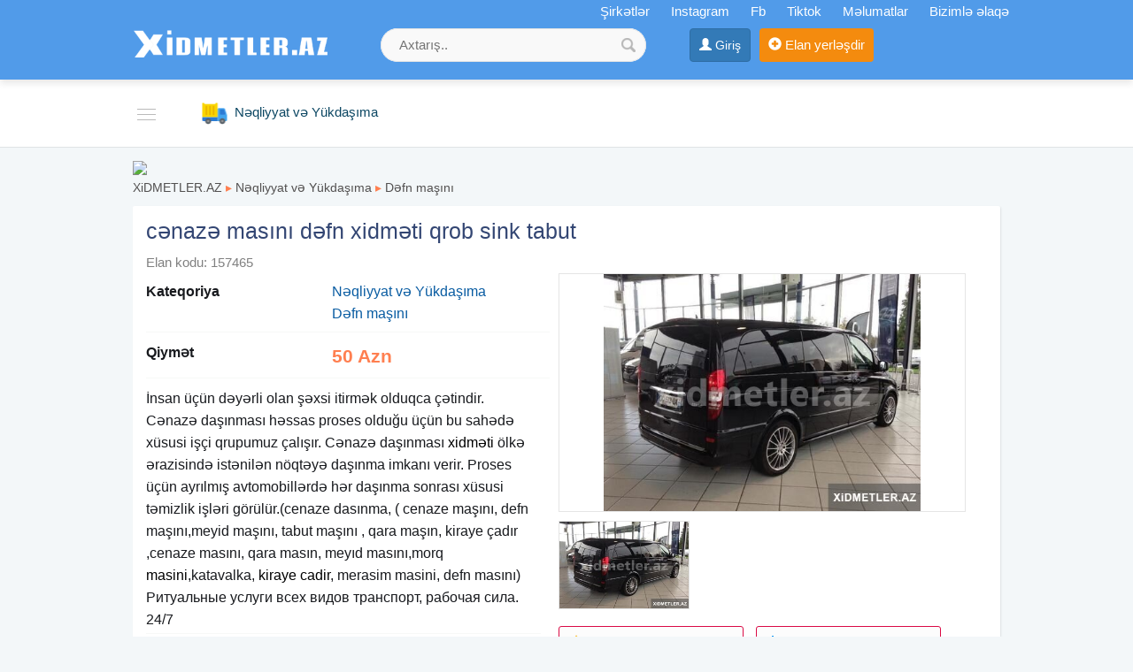

--- FILE ---
content_type: text/html;charset=utf-8
request_url: https://xidmetler.az/cenaze-masini-defn-xidmeti-qrob-sink-tabut-157465.html
body_size: 11073
content:
<!DOCTYPE html><html lang="en"><head><title>cənazə masını dəfn xidməti qrob sink tabut</title><meta name="description" content="İnsan üçün dəyərli olan şəxsi itirmək olduqca çətindir. Cənazə daşınması həssas proses olduğu üçün bu sahədə xüsusi işçi qrupumuz çalışır. Cənazə daşınması xidməti ölkə ərazisində istənilən nöqtəyə daşınm" /> <meta name="keyword" content="cənazə masını dəfn xidməti qrob sink tabut" /> <meta name="title" content="cənazə masını dəfn xidməti qrob sink tabut" /><meta http-equiv="content-type" content="text/html; charset=UTF-8" /><meta http-equiv="X-UA-Compatible" content="IE=edge,chrome=1"><meta name="viewport" content="width=device-width, initial-scale=1"><meta property="og:site_name" content="XiDMETLER.AZ" /><meta property="og:title" content="cənazə masını dəfn xidməti qrob sink tabut" /><meta property="og:description" content="cənazə masını dəfn xidməti qrob sink tabut" /><meta property="og:url" content="https://xidmetler.az/cenaze-masini-defn-xidmeti-qrob-sink-tabut-157465.html" /><meta property="og:image" content="https://xidmetler.az/uploads/news/168077873323644642ea5edb625f.jpeg"/><meta property="og:image:width" content="480" /><meta property="og:image:height" content="360" /> 
<link rel="canonical" href="https://xidmetler.az/cenaze-masini-defn-xidmeti-qrob-sink-tabut-157465.html" /> <meta property="og:locale" content="az_az"/><meta property="og:type" content="article"/><link href="/favicon.ico" rel="shortcut icon" type="image/x-icon" /><link href="/allmini.css" rel="stylesheet"> <script src="/allmini.js" type="text/javascript"></script>  <script type="text/javascript" src="/images/jquery.touchSwipe.min.js"></script><link rel="stylesheet" href="/images/photoswipe.css"><link rel="stylesheet" href="/images/default-skin/default-skin.css"> <script src="/images/photoswipe.min.js"></script> <script src="/images/photoswipe-ui-default.min.js"></script> <script>var site_name = 'XiDMETLER.AZ';var site_url = 'https://xidmetler.az/'; var valyuta_name = 'Azn';var baseurl = '/';var mybaseurl = '/';var mybase = '/';var mytime = '1765939131';var baki_id = '31';var lang_buycontinue = 'Alış-verişə Davam Edin'; var lang_buyfinish = 'Sifarişinizi Tamamlayın'; var lang_buysebetim = 'Alış-veriş səbətim'; var lang_choose = 'Xahiş edirik seçim edin'; var lang_colorselect = 'Xahiş edirik rəng seçin'; var lang_day = 'gün'; var lang_deq = 'dəq'; var lang_email = 'Email düzgün formada deyil'; var lang_emailempty = 'Email boş saxlamaq olmaz'; var lang_faylformat = 'Faylın formatı icazə verilən deyil !'; var lang_faylimit = 'Fayl yükləmə limitini keçmisiniz !'; var lang_faylsize = 'Faylin olcusu boyukdur !'; var lang_fullcheck = 'Məlumat hissəni ətraflı, geniş yazmaq lazımdır.'; var lang_imgmustbe = 'Şəkil yerləşdirməyiniz vacibdir !'; var lang_logincheck = 'Adınızı düzgün yazın, ancaq hərflərdən ibarət olmalıdır.'; var lang_minlength = 'Simvol sayı azdı'; var lang_notordercount = 'Sifariş sayı yazılmayıb'; var lang_order = 'Sifariş'; var lang_ordertoomuch = 'Siz çox Elan seçmisiz, ilk öncə mövcud sifarişi tamamlayın.'; var lang_overlimitprodocut = 'Siz Elan sayı limitini keçmisiz'; var lang_pricecheck = 'Qiymət çox aşağıdır.'; var lang_problem = 'Problem var, Olmadi.'; var lang_productcounterror = 'Elan Sayı düz yazılmayıb !'; var lang_productnotselected = 'Elan seçilməyib'; var lang_required = 'Boş saxlamaq olmaz'; var lang_san = 'san'; var lang_sebetok = 'Elan səbətinizə əlavə olundu'; var lang_sizeselect = 'Xahiş edirik ölçü seçin'; var lang_tdelete = 'Şəkili sil'; var lang_telcheck = 'Telefon nömrəsini düzgün yazın'; var lang_thome = 'Əsas şəkil et'; var lang_timefinished = 'vaxt bitib'; var lang_titlecheck = 'Ətraflı yazmaq lazımdır.'; var lang_trotate = 'Sola çevir'; var lang_trotate2 = 'Sağa çevir'; 
 var mylangarr = {"buycontinue":"Al\u0131\u015f-veri\u015f\u0259 Davam Edin","buyfinish":"Sifari\u015finizi Tamamlay\u0131n","buysebetim":"Al\u0131\u015f-veri\u015f s\u0259b\u0259tim","choose":"Xahi\u015f edirik se\u00e7im edin","colorselect":"Xahi\u015f edirik r\u0259ng se\u00e7in","day":"g\u00fcn","deq":"d\u0259q","email":"Email d\u00fczg\u00fcn formada deyil","emailempty":"Email bo\u015f saxlamaq olmaz","faylformat":"Fayl\u0131n format\u0131 icaz\u0259 veril\u0259n deyil !","faylimit":"Fayl y\u00fckl\u0259m\u0259 limitini ke\u00e7misiniz !","faylsize":"Faylin olcusu boyukdur !","fullcheck":"M\u0259lumat hiss\u0259ni \u0259trafl\u0131, geni\u015f yazmaq laz\u0131md\u0131r.","imgmustbe":"\u015e\u0259kil yerl\u0259\u015fdirm\u0259yiniz vacibdir !","logincheck":"Ad\u0131n\u0131z\u0131 d\u00fczg\u00fcn yaz\u0131n, ancaq h\u0259rfl\u0259rd\u0259n ibar\u0259t olmal\u0131d\u0131r.","minlength":"Simvol say\u0131 azd\u0131","notordercount":"Sifari\u015f say\u0131 yaz\u0131lmay\u0131b","order":"Sifari\u015f","ordertoomuch":"Siz \u00e7ox Elan se\u00e7misiz, ilk \u00f6nc\u0259 m\u00f6vcud sifari\u015fi tamamlay\u0131n.","overlimitprodocut":"Siz Elan say\u0131 limitini ke\u00e7misiz","pricecheck":"Qiym\u0259t \u00e7ox a\u015fa\u011f\u0131d\u0131r.","problem":"Problem var, Olmadi.","productcounterror":"Elan Say\u0131 d\u00fcz yaz\u0131lmay\u0131b !","productnotselected":"Elan se\u00e7ilm\u0259yib","required":"Bo\u015f saxlamaq olmaz","san":"san","sebetok":"Elan s\u0259b\u0259tiniz\u0259 \u0259lav\u0259 olundu","sizeselect":"Xahi\u015f edirik \u00f6l\u00e7\u00fc se\u00e7in","tdelete":"\u015e\u0259kili sil","telcheck":"Telefon n\u00f6mr\u0259sini d\u00fczg\u00fcn yaz\u0131n","thome":"\u018fsas \u015f\u0259kil et","timefinished":"vaxt bitib","titlecheck":"\u018ftrafl\u0131 yazmaq laz\u0131md\u0131r.","trotate":"Sola \u00e7evir","trotate2":"Sa\u011fa \u00e7evir"}; </script>    <script>                $(document).ready(function () {                        $.validator.messages['required'] = ' ';            if ($("#myform").length > 0) {                $("#myform").validate({});            }                                });    </script>    <!--[if (gte IE 6)&(lte IE 8)]>    <script type="text/javascript" src="/images/selectivizr-min.js"></script>    <![endif]-->    </head>    <body class="noindexbody productbody">        <div id="header_out">        <div id="header" class="container clearfix">            <a class="logoimg" href="/"><img src="/logos.png?55"  alt="Xidmetler, temir tikinti, yukdasima və digər xidmətlər" /></a>            <div id="tc_main">                <div id="tc_but" class="mmblock"  ><i class="fa fa-phone" aria-hidden="true"></i> <span class="caret"></span></div>                <div id="tc_submenu">                    <a href='/shops' title='Şirkətlər'><i class="fa fa-university" aria-hidden="true"></i> Şirkətlər</a> <a href="https://www.instagram.com/xidmetler.az_/" target="_blank" rel="nofollow" ><i class="fa fa-instagram" aria-hidden="true"></i> Instagram</a> <a href="https://www.facebook.com/profile.php?id=100083209254635" rel="nofollow" target="_blank">Fb</a> <a href="https://www.tiktok.com/@xidmetler.az" rel="nofollow" target="_blank">Tiktok</a> <a href="/melumat"  title="Məlumatlar" ><i class="fa fa-file-text-o" aria-hidden="true"></i> Məlumatlar</a>  <a href="/contact" rel="nofollow" ><i class="fa fa-info-circle" aria-hidden="true"></i> Bizimlə əlaqə</a>                </div>            </div>            <div class="mylogbutton" style="display: inline-block; max-width: 160px;"><a class="btn btn-primary" id="loginbutton"  href="https://data.az/index.php?redirect=https%3A%2F%2Fxidmetler.az%2Fcenaze-masini-defn-xidmeti-qrob-sink-tabut-157465.html" target="_blank"  rel="nofollow" ><span class="glyphicon glyphicon-user" aria-hidden="true"></span> <span class="hidden-xs">Giriş</span></a></div><a class="addbtn" href="/product.php?act=add" rel="nofollow" ><span class="glyphicon glyphicon-plus-sign" aria-hidden="true"></span><span class="hidden-xs"> Elan yerləşdir</span></a><div id="searchdiv" >
                <form action="/search/" method="post" id="searchform">
                    <input type="text" placeholder="Axtarış.." value="" name="query" id="inputsearch" />
                    <input type="submit" value=" " name="submit" id="submitsearch">
                    <input name="hhh" value="&mh=fb3762bf7d1f4a3aab6bd9a7be394873&mr=1765942631" type="hidden" />
                </form>
            </div>        </div>    </div>    <div id="divtopmenu">        <div class="container clearfix">                        <ul id="topmenu" class="menu_horizontal">                <li id="catpopup" data-id="#topmenu" data-tip="slide" data-title="Kateqoriyalar"><a href="#" rel="nofollow"></a></li><li><a href="/usta-xidmeti" title="Ustalar, Təmir tikinti"><i class="ico3 ico_tikinti" rel="1888"></i><span>Ustalar, Təmir tikinti</span></a><ul><li><a href="/mebel-ustasi" title="Mebel Ustası">Mebel Ustası</a></li><li><a href="/soyuducu-ustasi" title="Soyuducu ustası">Soyuducu ustası</a></li><li><a href="/kondisioner-ustasi" title="Kondisioner ustası">Kondisioner ustası</a></li><li><a href="/paltaryuyan-ustasi" title="Paltaryuyan ustası">Paltaryuyan ustası</a></li><li><a href="/elektrik-ustasi" title="Elektrik ustası">Elektrik ustası</a></li><li><a href="/cam-balkon" title="Cam balkon">Cam balkon</a></li><li><a href="/dus-kabina" title="Duş Kabina">Duş Kabina</a></li><li><a href="/dartma-tavan-ustasi" title="Dartma tavan ustası">Dartma tavan ustası</a></li><li><a href="/santexnik-ustasi" title="Santexnik ustası">Santexnik ustası</a></li><li><a href="/kanalizasiya-ustasi" title="Kanalizasiya ustası">Kanalizasiya ustası</a></li><li><a href="/ev-temiri" title="Ev Təmir tikinti">Ev Təmir tikinti</a></li><li><a href="/kombi-ustasi" title="Kombi ustası">Kombi ustası</a></li><li><a href="/televizor-ustasi" title="Televizor Ustası">Televizor Ustası</a></li><li><a href="/plastik-pencere-ve-qapi-xidmetleri" title="Plastik pəncərə və qapı">Plastik pəncərə və qapı</a></li><li><a href="/cilinger-ustasi" title="Çilingər ustası">Çilingər ustası</a></li><li><a href="/komputer-ustasi" title="Kompüter ustası">Kompüter ustası</a></li><li><a href="/telefon-ustasi" title="Telefon ustası">Telefon ustası</a></li><li><a href="/krosna-ustasi" title="Krosna ustası">Krosna ustası</a></li><li><a href="/qabyuyan-ustasi" title="Qabyuyan ustası">Qabyuyan ustası</a></li><li><a href="/pitiminutka-ariston-ustasi" title="Pitiminutka Ariston ustası">Pitiminutka Ariston ustası</a></li><li><a href="/havalandirma-ustasi" title="Havalandırma ustası">Havalandırma ustası</a></li><li><a href="/qaz-ustasi" title="Qaz ustasi">Qaz ustasi</a></li><li><a href="/iran-peci-ustasi" title="iran peçi ustası">iran peçi ustası</a></li><li><a href="/su-sizma" title="Su Sızma">Su Sızma</a></li><li><a href="/printer-temiri" title="Printer təmiri">Printer təmiri</a></li><li><a href="/fehle-xidmeti" title="Fəhlə xidməti">Fəhlə xidməti</a></li><li><a href="/meiset-texnikasi-xidmetleri" title="Məişət texnikası">Məişət texnikası</a></li><li><a href="/tol-ustasi" title="Tol ustası">Tol ustası</a></li><li><a href="/meheccer" title="Məhəccər">Məhəccər</a></li><li><a href="/beton-isleri" title="Beton işləri">Beton işləri</a></li><li><a href="/asfalt-isleri" title="Asfalt işləri">Asfalt işləri</a></li><li><a href="/sauna-tikintisi" title="Sauna Tikintisi">Sauna Tikintisi</a></li><li><a href="/anbar-tikintisi" title="Anbar tikintisi">Anbar tikintisi</a></li><li><a href="/diger-usta-xidmeti" title="Digər təmir xidmətləri">Digər təmir xidmətləri</a></li></ul></li><li class="active" ><a href="/neqliyyat-ve-yukdasima-xidmetleri" title="Nəqliyyat və Yükdaşıma"><i class="ico3 ico_neqliyat" rel="1890"></i><span>Nəqliyyat və Yükdaşıma</span></a><ul><li><a href="/evakuator-xidmeti" title="Evakuator xidməti">Evakuator xidməti</a></li><li><a href="/zibil-dasima-xidmeti" title="Zibil daşıma xidməti">Zibil daşıma xidməti</a></li><li><a href="/avto-sebet-xidmeti" title="Avto Səbət">Avto Səbət</a></li><li><a href="/yuk-dasima-xidmeti" title="Yükdaşıma">Yükdaşıma</a></li><li><a href="/arenda-masinlar" title="Arenda Maşınlar">Arenda Maşınlar</a></li><li><a href="/avto-texnika-icaresi" title="Avto Texnika icarəsi">Avto Texnika icarəsi</a></li><li><a href="/defn-masini-xidmeti" title="Dəfn maşını">Dəfn maşını</a></li><li><a href="/toy-masinlari" title="Toy maşınları">Toy maşınları</a></li><li><a href="/ambulans" title="Ambulans">Ambulans</a></li><li><a href="/motosiklet-icaresi" title="Motosiklet icarəsi">Motosiklet icarəsi</a></li><li><a href="/sprinter-sifarisi" title="Sprinter sifarişi">Sprinter sifarişi</a></li><li><a href="/avtobus-sifarisi" title="Avtobus sifarişi">Avtobus sifarişi</a></li><li><a href="/ayiq-surucu" title="Ayıq sürücü">Ayıq sürücü</a></li><li><a href="/transfer-xidmeti" title="Transfer xidməti">Transfer xidməti</a></li><li><a href="/karqo-xidmeti" title="Karqo xidməti">Karqo xidməti</a></li><li><a href="/kuryer-xidmeti" title="Kuryer xidməti">Kuryer xidməti</a></li><li><a href="/diger-neqliyyat-xidmetleri" title="Digər nəqliyyat xidmətləri">Digər nəqliyyat xidmətləri</a></li><li><a href="/evakuator" title="Evakuator xidməti">Evakuator xidməti</a></li></ul></li><li><a href="/tehlukesizlik-ve-kamera-xidmetleri" title="Təhlükəsizlik və Kamera"><i class="ico3 ico_tehlukesizlik" rel="1889"></i><span>Təhlükəsizlik və Kamera</span></a><ul><li><a href="/kamera-sistemleri" title="Kamera sistemləri">Kamera sistemləri</a></li><li><a href="/domofon-sistemi-xidmetleri" title="Domofon sistemi">Domofon sistemi</a></li><li><a href="/slaqbaum-sistemi-xidmetleri" title="Şlaqbaum sistemi">Şlaqbaum sistemi</a></li><li><a href="/turniketlerin-qurasdirilmasi-xidmetleri" title="Turniketlərin quraşdırılması">Turniketlərin quraşdırılması</a></li><li><a href="/siqnalizasiya-sistemi-xidmetleri" title="Siqnalizasiya sistemi">Siqnalizasiya sistemi</a></li><li><a href="/tehlukesizlik-sistemleri-xidmetleri" title="Təhlükəsizlik sistemləri">Təhlükəsizlik sistemləri</a></li><li><a href="/agilli-ev-sistemleri-xidmetleri" title="Ağıllı Ev sistemləri">Ağıllı Ev sistemləri</a></li><li><a href="/gps-izleme-sistemi-xidmetleri" title="GPS izləmə sistemi">GPS izləmə sistemi</a></li><li><a href="/diger-tehlukesizlik-xidmetleri" title="Digər təhlükəsizlik xidmətləri">Digər təhlükəsizlik xidmətləri</a></li></ul></li><li><a href="/gozellik-saglamliq-xidmetleri" title="Gözəllik , Sağlamlıq"><i class="ico3 ico_saglamliq" rel="1900"></i><span>Gözəllik , Sağlamlıq</span></a><ul><li><a href="/masaj" title="Masaj xidməti">Masaj xidməti</a></li><li><a href="/hicama" title="Hicama">Hicama</a></li><li><a href="/dirnaq-qaynagi" title="Dırnaq qaynağı">Dırnaq qaynağı</a></li><li><a href="/kosmetoloji-xidmetler" title="Kosmetoloji xidmətlər">Kosmetoloji xidmətlər</a></li><li><a href="/lazer-epilyasiyasi-xidmetleri" title="Lazer epilyasiyası">Lazer epilyasiyası</a></li><li><a href="/tibbi-xidmetler" title="Tibbi xidmətlər">Tibbi xidmətlər</a></li><li><a href="/saclarin-mualicesi" title="Saçların müalicəsi">Saçların müalicəsi</a></li><li><a href="/manikur-pedikur-xidmetleri" title="Manikür Pedikur">Manikür Pedikur</a></li><li><a href="/fizioterapiya-xidmetleri" title="Fizioterapiya">Fizioterapiya</a></li><li><a href="/mirobleydinq-xidmeti" title="Mirobleydinq xidməti">Mirobleydinq xidməti</a></li><li><a href="/diger-saglamliq-xidmetleri" title="Digər sağlamlıq xidmətləri">Digər sağlamlıq xidmətləri</a></li></ul></li><li><a href="/temizlik-xidmetleri" title="Təmizlik xidmətləri"><i class="ico3 ico_temizlik" rel="1907"></i><span>Təmizlik xidmətləri</span></a><ul><li><a href="/temizlik-xidmeti" title="Təmizlik xidməti">Təmizlik xidməti</a></li><li><a href="/dezinfeksiya-xidmeti" title="Dezinfeksiya xidməti">Dezinfeksiya xidməti</a></li><li><a href="/xalca-yuma" title="Xalça Yuma">Xalça Yuma</a></li><li><a href="/diger-temizlik-xidmetleri" title="Digər təmizlik xidmətləri">Digər təmizlik xidmətləri</a></li></ul></li><li><a href="/it-internet-smm-xidmetleri" title="İT, internet, Smm"><i class="ico3 ico_internet" rel="1893"></i><span>İT, internet, Smm</span></a><ul><li><a href="/saytlarin-hazirlanmasi-xidmetleri" title="Saytlarin hazırlanması">Saytlarin hazırlanması</a></li><li><a href="/dizayn-xidmeti" title="Dizayn xidməti">Dizayn xidməti</a></li><li><a href="/it-komputer-xidmetleri" title="İT Kompüter xidmətləri">İT Kompüter xidmətləri</a></li><li><a href="/smm-xidmeti" title="SMM xidməti">SMM xidməti</a></li><li><a href="/seo-xidmeti" title="Seo xidməti">Seo xidməti</a></li><li><a href="/digital-reklamlar-xidmetleri" title="Digital Reklamlar">Digital Reklamlar</a></li><li><a href="/instagram-xidmetleri" title="İnstagram xidmətləri">İnstagram xidmətləri</a></li><li><a href="/icloud-berpasi-xidmetleri" title="iCloud bərpası">iCloud bərpası</a></li><li><a href="/diger-internet-xidmetleri" title="Digər internet xidmətləri">Digər internet xidmətləri</a></li></ul></li><li><a href="/avadanliq-icaresi-xidmetleri" title="Avadanlıq İcarəsi"><i class="ico3 ico_avadanliq" rel="1901"></i><span>Avadanlıq İcarəsi</span></a><ul><li><a href="/kiraye-cadir" title="Kirayə çadır">Kirayə çadır</a></li><li><a href="/elektronika-icaresi" title="Elektronika icarəsi">Elektronika icarəsi</a></li><li><a href="/agir-texnika-icaresi" title="Ağır Texnika icarəsi">Ağır Texnika icarəsi</a></li><li><a href="/velosiped-icaresi" title="Velosiped icarəsi">Velosiped icarəsi</a></li><li><a href="/esya-icaresi" title="Əşya icarəsi">Əşya icarəsi</a></li><li><a href="/kondisioner-icaresi" title="Kondisioner icarəsi">Kondisioner icarəsi</a></li><li><a href="/lesa-icaresi" title="Lesa icarəsi">Lesa icarəsi</a></li><li><a href="/diger-icare-xidmetleri" title="Digər icarə xidmətləri">Digər icarə xidmətləri</a></li><li><a href="/qapan-terezi" title="Qapan tərəzi">Qapan tərəzi</a></li></ul></li><li><a href="/reklam-dizayn-cap-xidmetleri" title="Reklam, Dizayn, Çap"><i class="ico3 ico_reklam" rel="1891"></i><span>Reklam, Dizayn, Çap</span></a><ul><li><a href="/eylence-dekorlari-xidmetleri" title="Əyləncə dekorları">Əyləncə dekorları</a></li><li><a href="/reklam-isleri-xidmetleri" title="Reklam işləri">Reklam işləri</a></li><li><a href="/baner-vinil-capi-xidmetleri" title="Baner-vinil çapı">Baner-vinil çapı</a></li><li><a href="/cap-xidmetleri" title="Çap xidmətləri">Çap xidmətləri</a></li><li><a href="/dizayn-xidmetleri" title="Dizayn xidmətləri">Dizayn xidmətləri</a></li><li><a href="/uniforma-sifarisi-xidmetleri" title="Uniforma sifarişi">Uniforma sifarişi</a></li><li><a href="/isiqlandirma-sistemleri-xidmetleri" title="İşıqlandırma sistemləri">İşıqlandırma sistemləri</a></li><li><a href="/diger-reklam-xidmetleri" title="Digər reklam xidmətləri">Digər reklam xidmətləri</a></li></ul></li><li><a href="/kurslar" title="Kurslar və Təlimlər"><i class="ico3 ico_kurslar" rel="1894"></i><span>Kurslar və Təlimlər</span></a><ul><li><a href="/xarici-dil-kurslari" title="Xarici dil kursları">Xarici dil kursları</a></li><li><a href="/suruculuk-kurslari" title="Sürücülük kursları">Sürücülük kursları</a></li><li><a href="/imtahana-hazirliq-kurslari" title="İmtahana hazırlıq kursları">İmtahana hazırlıq kursları</a></li><li><a href="/komputer-kurslari" title="İT və Kompüter kursları">İT və Kompüter kursları</a></li><li><a href="/biznes-marketinq-telimleri" title="Biznes, Marketinq təlimləri">Biznes, Marketinq təlimləri</a></li><li><a href="/pese-hazirliq-kurslari" title="Peşə hazırlıq kursları">Peşə hazırlıq kursları</a></li><li><a href="/usaqlar-ucun-kurslar" title="Uşaqlar üçün kurslar">Uşaqlar üçün kurslar</a></li><li><a href="/idman-kurslari" title="İdman kursları">İdman kursları</a></li><li><a href="/saglamliq-ve-gozellik-kurslari" title="Sağlamlıq və Gözəllik">Sağlamlıq və Gözəllik</a></li><li><a href="/musiqi-ve-reqs-kurslari" title="Musiqi və Rəqs kursları">Musiqi və Rəqs kursları</a></li><li><a href="/sexsi-inkisaf-kurslari" title="Şəxsi inkişaf kursları">Şəxsi inkişaf kursları</a></li><li><a href="/diger-kurslar" title="Digər kurslar">Digər kurslar</a></li></ul></li><li><a href="/turlar" title="Turlar, Turizm"><i class="ico3 ico_turizm" rel="1895"></i><span>Turlar, Turizm</span></a><ul><li><a href="/aviabilet-sifarisi" title="Aviabilet sifarişi">Aviabilet sifarişi</a></li><li><a href="/viza-desteyi" title="Viza dəstəyi">Viza dəstəyi</a></li><li><a href="/daxili-turlar" title="Daxili turlar">Daxili turlar</a></li><li><a href="/xarici-turlar" title="Xarici turlar">Xarici turlar</a></li><li><a href="/hotel-sifarisi" title="Hotel sifarişi">Hotel sifarişi</a></li><li><a href="/transport-xidmetleri" title="Transport xidmətləri">Transport xidmətləri</a></li><li><a href="/diger-turizm-xidmetleri" title="Digər turizm xidmətləri">Digər turizm xidmətləri</a></li><li><a href="/kiraye-evler" title="Kiraye Evler">Kiraye Evler</a></li></ul></li><li><a href="/eylence-toy-tedbirler-xidmetleri" title="Əyləncə, Toy, Tədbirlər"><i class="ico3 ico_eylence" rel="1897"></i><span>Əyləncə, Toy, Tədbirlər</span></a><ul><li><a href="/foto-video-cekilis-xidmetleri" title="Foto , Video çəkiliş">Foto , Video çəkiliş</a></li><li><a href="/toylarin-teskili" title="Toyların təşkili">Toyların təşkili</a></li><li><a href="/ad-gunlerinin-teskili" title="Ad günlərinin təşkili">Ad günlərinin təşkili</a></li><li><a href="/tedbirlerin-teskili" title="Tədbirlərin təşkili">Tədbirlərin təşkili</a></li><li><a href="/musiqi-dj-xidmeti" title="Musiqi, DJ xidməti">Musiqi, DJ xidməti</a></li><li><a href="/sar-ve-bayraqlarla-bezedilme-xidmetleri" title="Şar və bayraqlarla bəzədilmə">Şar və bayraqlarla bəzədilmə</a></li><li><a href="/xinayaxdi-teskili" title="Xınayaxdı təşkili">Xınayaxdı təşkili</a></li><li><a href="/kloun-ve-personajlarin-teskili" title="Kloun və personajların təşkili">Kloun və personajların təşkili</a></li><li><a href="/dekor-bezek-isleri-xidmetleri" title="Dekor bəzək işləri">Dekor bəzək işləri</a></li><li><a href="/diger-eylence-xidmetleri" title="Digər əyləncə xidmətləri">Digər əyləncə xidmətləri</a></li></ul></li><li><a href="/huquq-xidmetleri" title="Hüquq xidmətləri"><i class="ico3 ico_huquqi" rel="1898"></i><span>Hüquq xidmətləri</span></a></li><li><a href="/tercume-metn-yazmaq-xidmetleri" title="Tərcümə, mətn yazmaq"><i class="ico3 ico_tercume" rel="1899"></i><span>Tərcümə, mətn yazmaq</span></a><ul><li><a href="/tercume-xidmeti" title="Tərcümə xidməti">Tərcümə xidməti</a></li><li><a href="/metnlerin-yazilmasi-xidmetleri" title="Mətnlərin yazılması">Mətnlərin yazılması</a></li><li><a href="/senedlerin-hazirlamasi-xidmetleri" title="Sənədlərin hazırlaması">Sənədlərin hazırlaması</a></li><li><a href="/diger-tercume-xidmetleri" title="Digər tərcümə xidmətləri">Digər tərcümə xidmətləri</a></li></ul></li><li><a href="/diger-xidmetler" title="Digər xidmətlər"><i class="ico3 ico_diger" rel="1902"></i><span>Digər xidmətlər</span></a><ul><li><a href="/metal-qebulu" title="Metal qəbulu">Metal qəbulu</a></li><li><a href="/muhasibat-xidmetleri" title="Mühasibat xidmətləri">Mühasibat xidmətləri</a></li><li><a href="/qidalanma-keyterinq-xidmetleri" title="Qidalanma, keyterinq">Qidalanma, keyterinq</a></li><li><a href="/dayeler-baxicilar-xidmetleri" title="Dayələr, baxıcılar">Dayələr, baxıcılar</a></li><li><a href="/sigorta-xidmetleri" title="Sığorta xidmətləri">Sığorta xidmətləri</a></li><li><a href="/diger-muxtelif-xidmetler" title="Digər müxtəlif xidmətlər*">Digər müxtəlif xidmətlər*</a></li><li><a href="/mezar-daslari" title="Məzar daşları">Məzar daşları</a></li></ul></li>            </ul>        </div>    </div>    <div class="container"><div class="main main100 mod_product"><a href="https://tezbazar.az" title="Elanlar sayti, Pulsuz Elanlar alqi satqi sayti" target="_blank"><img src="https://tezbazar.az/banner/tezbazaraz_komp-22.png"></a><div class="breadcrumb2"><a href="/" title="Xidmetler, temir tikinti, yukdasima və digər xidmətlər">XiDMETLER.AZ</a>  <span class="sep">&#9656;</span> <a href="/neqliyyat-ve-yukdasima-xidmetleri" title="Nəqliyyat və Yükdaşıma">Nəqliyyat və Yükdaşıma</a>  <span class="sep">&#9656;</span> <a href="/defn-masini-xidmeti" title="Dəfn maşını">Dəfn maşını</a></div><article>
<h1>cənazə masını dəfn xidməti qrob sink tabut</h1>
<span class="open_idshow">Elan kodu: 157465 </span>

<div id="picappendarea" class="clear"></div><div id="openhalf" class="halfdiv openproduct"><p><b>Kateqoriya</b> <a href="/neqliyyat-ve-yukdasima-xidmetleri" title="Nəqliyyat və Yükdaşıma">Nəqliyyat və Yükdaşıma</a><br/><a href="/defn-masini-xidmeti" title="Dəfn maşını">Dəfn maşını</a></p><p><b>Qiymət</b> <span class="pricecolor">50 Azn</span></p><p class="infop100 fullteshow"> İnsan üçün dəyərli olan şəxsi itirmək olduqca çətindir. <br />
 Cənazə daşınması həssas proses olduğu üçün bu sahədə xüsusi işçi qrupumuz çalışır. Cənazə daşınması <a href="https://xidmetler.az" title="xidmetler temir tikinti xidmetleri" target="_blank" >xidməti</a> ölkə ərazisində istənilən nöqtəyə daşınma imkanı verir. Proses üçün ayrılmış avtomobillərdə hər daşınma sonrası xüsusi təmizlik işləri görülür.(cenaze dasınma, ( cenaze maşını, defn maşını,meyid maşını, tabut maşını , qara maşın, kiraye çadır ,cenaze masını, qara masın, meyıd masını,morq <a href="https://masinlar.az" title="masinlar arenda masinlar icare masinlar" target="_blank" >masini</a>,katavalka, <a href="https://xidmetler.az/kiraye-cadir" title="kiraye cadir">kiraye cadir</a>, merasim masini, defn masını) Ритуальные услуги всех видов транспорт, рабочая сила. 24/7 </p><div class="infocontact">
		 <span class="glyphicon glyphicon-user" aria-hidden="true"></span> <a href="/user/137972" rel="nofollow" target="_blank">Samir <i class='infusrbutun'>(Bütün Elanları)</i></a>  <br/><span class="glyphicon glyphicon-map-marker" aria-hidden="true"></span> Bakı şəhəri <br/><div class="telzona clearfix"> <span class="glyphicon glyphicon-earphone" aria-hidden="true"></span> 
			<span id="teldivid"><div id="telshow" data-id="157465" data-t="product" data-h="6d6bd51778c91d44ccbfc0f3aedc27e5" data-rf="">0504067XXX<i>nömrəni göstər</i></div></span> </div> </div><div class="clearfix clear"><a class="btn btn-success hidden-lg hidden-md" href="whatsapp://send?text=c%C9%99naz%C9%99+mas%C4%B1n%C4%B1+d%C9%99fn+xidm%C9%99ti+qrob+sink+tabut, https://xidmetler.az/cenaze-masini-defn-xidmeti-qrob-sink-tabut-157465.html" onclick="myga('whatsapp', 'openclick')" ><i class="fa fa-whatsapp" aria-hidden="true"></i> Paylaş</a> <br/> <span class="viewsbb clear"> Tarix: 28.11.2025</span> </div> <br/></div>

<div class="halfdiv photosopen"><div id="picsopen"><div><a href="/uploads/news/168077873323644642ea5edb625f.jpeg" rel="slider"><div class="openimg"><img src="/uploads/news/168077873323644642ea5edb625f.jpeg"  height="268"   alt="cənazə masını dəfn xidməti qrob sink tabut" title="cənazə masını dəfn xidməti qrob sink tabut" /></div><img class="slidimg" src="/small/news/168077873323644642ea5edb625f.jpeg?1765939131" /></a></div></div><ul id="ulvipto" class="ulvip clearfix"><li><a  rel="nofollow" href="#idopen44" onclick="PopupCenter('/payment.php?amod=product&id=157465&tip=1&slang=az', 'ViP elan et', 500, 500);"><span class="myimages vip20"></span>ViP elan et</a></li><li><a rel="nofollow" href="#157465" onclick="PopupCenter('/payment.php?amod=product&id=157465&tip=2&slang=az', 'Elanı irəli çək', 500, 500);"><span class="myimages top20"></span>Elanı irəli çək</a></li></ul><ul class="ulvip clearfix"><li><a href="#157465" onclick="PopupCenter('/feedback.php?amod=product&id=157465&slang=az', 'Düzəliş et', 540, 320);" rel="nofollow" ><span class="myimages edit20"></span>Düzəliş et</a></li><li><a href="#157465" onclick="PopupCenter('/feedback.php?amod=product&id=157465&is_delete=1&slang=az', 'Sil', 500, 260);"  rel="nofollow" ><span class="myimages del20"></span>Sil</a></li></ul></div><div class="bannerproduct_foot clearfix"></div><br/>
<div class="clr"></div>
</article><div id="prodwrap" class="prodwrap xcol4 clearfix"><div class="htitle"><a href="/defn-masini-xidmeti" title="Dəfn maşını Nəqliyyat və Yükdaşıma">Dəfn maşını Nəqliyyat və Yükdaşıma</a></div><div class="nobj prod prodbig"><div class="holderimg"><a href="/cenaze-masini-defn-xidmeti-avtomobili-180763.html" title="cənazə maşıni dəfn xidməti avtomobili"><img src="/uploads/news/product_1807632550593071.jpg" alt="cənazə maşıni dəfn xidməti avtomobili"   /></a></div><div class="prodname"><a href="/cenaze-masini-defn-xidmeti-avtomobili-180763.html" title="cənazə maşıni dəfn xidməti avtomobili"><b>cənazə maşıni dəfn xidməti avtomobili</b></a></div><p class="prodful">insan üçün dəyərli olan şəxsi itirmək olduqca çətindir. Cənazə daşınması həssas proses olduğu üçün bu sahədə xüsusi işçi qrupumuz çalışır. Cənazə daşınması xidməti ölkə ərazisində istənilən nöqtəyə daşınma imkanı verir</p><span class="sprice">20 Azn</span>  </div><div class="nobj prod prodbig"><div class="holderimg"><a href="/defn-masini-24-saat-xidmet-cenaze-xidmeti-butun-bolgelere-183930.html" title="Dəfn maşını 24 saat xidmət cənazə xidməti bütün bölgələrə"><img src="/uploads/news/product_1839303871703864.jpg" alt="Dəfn maşını 24 saat xidmət cənazə xidməti bütün bölgələrə"   /></a></div><div class="prodname"><a href="/defn-masini-24-saat-xidmet-cenaze-xidmeti-butun-bolgelere-183930.html" title="Dəfn maşını 24 saat xidmət cənazə xidməti bütün bölgələrə"><b>Dəfn maşını 24 saat xidmət cənazə xidməti bütün bölgələrə</b></a></div><p class="prodful">cenaze masini Dəfn avtomobili dəfn avtomobili Dəfn mərasimləri ucun yuksək səviyəli cənazə aftomobilerin teskili seher daxili və uzaq rayonlara aparmaq xidməti tabut və mafə olkəmizdən kanara aparmaq ucun sink</p><span class="sprice">15 Azn</span>  </div><div class="nobj prod prodbig"><div class="holderimg"><a href="/cenaze-masini-7-24-ritualnie-usluqi-186079.html" title="Cənazə maşını 7 24 Ритуальные Услуги"><img src="/uploads/news/product_1860793298805130.jpg" alt="Cənazə maşını 7 24 Ритуальные Услуги"   /></a></div><div class="prodname"><a href="/cenaze-masini-7-24-ritualnie-usluqi-186079.html" title="Cənazə maşını 7 24 Ритуальные Услуги"><b>Cənazə maşını 7 24 Ритуальные Услуги</b></a></div><p class="prodful">Ритуальные услуги Баку Fəhlə xidməti Cənazə yuyulması Molla Kirayə cadır Mẹrasim evləri Tabut sink Krest Qrob</p><span class="sprice">10 Azn</span>  </div><div class="nobj prod prodbig"><div class="holderimg"><a href="/cenaze-masini-7-24-xidmet-182981.html" title="Cənazə maşını 7/24 xidmət"><img src="/uploads/news/product_1829812986973744.jpg" alt="Cənazə maşını 7/24 xidmət"   /></a></div><div class="prodname"><a href="/cenaze-masini-7-24-xidmet-182981.html" title="Cənazə maşını 7/24 xidmət"><b>Cənazə maşını 7/24 xidmət</b></a></div><p class="prodful">Cənazənin son mənzilə yola salınması üçün xüsusi dəfn.  Avtomobil təminatı: Mafe, Tabut  Ölkədən kənara aparmaq üçün xüsusi sink tabutların təşkili.  Məzar üstü gül çələnglərinin hazırlanması.  Məclisin idərə olunması</p><span class="sprice">11 Azn</span>  </div><div class="nobj prod prodbig"><div class="holderimg"><a href="/cenaze-masini-defn-masini-24saat-xidmet-140835.html" title="Cənazə maşıni dəfn maşıni 24saat xidmet"><img src="/uploads/news/product_1408353833635910.jpg" alt="Cənazə maşıni dəfn maşıni 24saat xidmet"   /></a></div><div class="prodname"><a href="/cenaze-masini-defn-masini-24saat-xidmet-140835.html" title="Cənazə maşıni dəfn maşıni 24saat xidmet"><b>Cənazə maşıni dəfn maşıni 24saat xidmet</b></a></div><p class="prodful">Dəfn mərasimləri ucun yuksək səviyəli cənazə xidməti cənazə xidmeti cenaze xidmeti (24) saat xidmetmasın defn maşını dəfn masını cenaze xidmeti cənaze dasıma, cenaze dasınma, cenaze dasınması, qara masın, merasım</p><span class="sprice">10 Azn</span>  </div><div class="nobj prod prodbig"><div class="holderimg"><a href="/cenaze-masini-defn-masini-qrob-mafe-tabut-160945.html" title="cənazə masını dəfn masını qrob mafe tabut"><img loading="lazy" class="lazyload" data-src="/uploads/news/product_160945658325883.jpg"  src="[data-uri]" alt="cənazə masını dəfn masını qrob mafe tabut"   /></a></div><div class="prodname"><a href="/cenaze-masini-defn-masini-qrob-mafe-tabut-160945.html" title="cənazə masını dəfn masını qrob mafe tabut"><b>cənazə masını dəfn masını qrob mafe tabut</b></a></div><p class="prodful">Cənazənin son mənzilə yola salınması üçün xüsusi dəfn.  Avtomobil təminatı: Mafe, Tabut  Ölkədən kənara aparmaq üçün xüsusi sink tabutların təşkili.  Məzar üstü gül çələnglərinin hazırlanması.  Məclisin idərə olunması</p><span class="sprice">16 Azn</span>  </div><div class="nobj prod prodbig vipebg"><div class="holderimg"><a href="/meyid-masini-cenaze-masini-defn-masini-24-7-159996.html" title="Meyid masini cənazə maşını dəfn masını 24/7"><img loading="lazy" class="lazyload" data-src="/uploads/news/product_159996563827745.jpg"  src="[data-uri]" alt="Meyid masini cənazə maşını dəfn masını 24/7"   /></a></div><div class="prodname"><a href="/meyid-masini-cenaze-masini-defn-masini-24-7-159996.html" title="Meyid masini cənazə maşını dəfn masını 24/7"><b>Meyid masini cənazə maşını dəfn masını 24/7</b></a></div><p class="prodful">Cənazənin son mənzilə yola salınması üçün xüsusi dəfn.  Avtomobil təminatı: Mafe, Tabut  Ölkədən kənara aparmaq üçün xüsusi sink tabutların təşkili.  Məzar üstü gül çələnglərinin hazırlanması.  Məclisin idərə olunması</p><span class="sprice">15 Azn</span>  </div><div class="nobj prod prodbig"><div class="holderimg"><a href="/cenaze-masin-7-24-defn-xidmeti-180843.html" title="Cənazə maşın 7/24 dəfn xidməti"><img loading="lazy" class="lazyload" data-src="/uploads/news/product_1808433089992030.jpg"  src="[data-uri]" alt="Cənazə maşın 7/24 dəfn xidməti"   /></a></div><div class="prodname"><a href="/cenaze-masin-7-24-defn-xidmeti-180843.html" title="Cənazə maşın 7/24 dəfn xidməti"><b>Cənazə maşın 7/24 dəfn xidməti</b></a></div><p class="prodful">cenaze masini Dəfn avtomobili dəfn avtomobili Dəfn mərasimləri ucun yuksək səviyəli cənazə aftomobilerin teskili seher daxili və uzaq rayonlara aparmaq xidməti tabut və mafə olkəmizdən kanara aparmaq ucun sink</p><span class="sprice">10 Azn</span>  </div><div class="nobj prod prodbig"><div class="holderimg"><a href="/merasim-avtomobil-184070.html" title="Mərasim avtomobil"><img loading="lazy" class="lazyload" data-src="/uploads/news/product_1840702659344964.jpg"  src="[data-uri]" alt="Mərasim avtomobil"   /></a></div><div class="prodname"><a href="/merasim-avtomobil-184070.html" title="Mərasim avtomobil"><b>Mərasim avtomobil</b></a></div><p class="prodful">Merasim avtomobili mərasimləri avtomobili  Salam Allah səbr versin Allah rəhmət eləsin Dəfn mərasimləri ucun yuksək səviyəli cənazə aftomobilerin teskili seher daxili və uzaq rayonlara aparmaq xidməti tabut və mafə</p><span class="sprice">90 Azn</span>  </div><div class="nobj prod prodbig"><div class="holderimg"><a href="/cenaze-masini-defn-masini-meyid-masimi-5555-161017.html" title="cənazə masını dəfn masını meyid masımı 5555"><img loading="lazy" class="lazyload" data-src="/uploads/news/product_1610174117186950.jpg"  src="[data-uri]" alt="cənazə masını dəfn masını meyid masımı 5555"   /></a></div><div class="prodname"><a href="/cenaze-masini-defn-masini-meyid-masimi-5555-161017.html" title="cənazə masını dəfn masını meyid masımı 5555"><b>cənazə masını dəfn masını meyid masımı 5555</b></a></div><p class="prodful">Cənazənin son mənzilə yola salınması üçün xüsusi dəfn.  Avtomobil təminatı: Mafe, Tabut  Ölkədən kənara aparmaq üçün xüsusi sink tabutların təşkili.  Məzar üstü gül çələnglərinin hazırlanması.  Məclisin idərə olunması</p><span class="sprice">30 Azn</span>  </div><div class="nobj prod prodbig vipebg"><div class="holderimg"><a href="/cenaze-masini-cenaze-dasima-146268.html" title="Cenaze maşıni cənazə daşıma"><img loading="lazy" class="lazyload" data-src="/uploads/news/product_146268633491052.jpg"  src="[data-uri]" alt="Cenaze maşıni cənazə daşıma"   /></a></div><div class="prodname"><a href="/cenaze-masini-cenaze-dasima-146268.html" title="Cenaze maşıni cənazə daşıma"><b>Cenaze maşıni cənazə daşıma</b></a></div><p class="prodful">Dəfn mərasimləri ucun yuksək səviyəli cənazə xidməti cənazə xidmeti cenaze xidmeti (24) saat xidmetmasın defn maşını dəfn masını cenaze xidmeti cənaze dasıma, cenaze dasınma, cenaze dasınması, qara masın, merasım</p><span class="sprice">12 Azn</span>  </div><div class="nobj prod prodbig vipebg"><div class="holderimg"><a href="/defn-masini-xidmeti-meyit-masini-cenaze-xidmeti-180780.html" title="Dəfn masini xidməti meyit maşını cənazə xidmeti"><img loading="lazy" class="lazyload" data-src="/uploads/news/product_1807801846244041.jpg"  src="[data-uri]" alt="Dəfn masini xidməti meyit maşını cənazə xidmeti"   /></a></div><div class="prodname"><a href="/defn-masini-xidmeti-meyit-masini-cenaze-xidmeti-180780.html" title="Dəfn masini xidməti meyit maşını cənazə xidmeti"><b>Dəfn masini xidməti meyit maşını cənazə xidmeti</b></a></div><p class="prodful">Dəfn mərasimləri ucun yuksək səviyəli cənazə xidməti cənazə xidmeti cenaze xidmeti (24) saat xidmetmasın defn maşını dəfn masını cenaze xidmeti cənaze dasıma, cenaze dasınma, cenaze dasınması, qara masın, merasım</p><span class="sprice">10 Azn</span>  </div><div class="nobj prod prodbig"><div class="holderimg"><a href="/cenaze-masini-7-24-katavalka-mafe-181638.html" title="Cənazə masını 7/24 katavalka mafə"><img loading="lazy" class="lazyload" data-src="/uploads/news/product_181638478962951.jpg"  src="[data-uri]" alt="Cənazə masını 7/24 katavalka mafə"   /></a></div><div class="prodname"><a href="/cenaze-masini-7-24-katavalka-mafe-181638.html" title="Cənazə masını 7/24 katavalka mafə"><b>Cənazə masını 7/24 katavalka mafə</b></a></div><p class="prodful">Cənazənin son mənzilə yola salınması üçün xüsusi dəfn.  Avtomobil təminatı: Mafe, Tabut  Ölkədən kənara aparmaq üçün xüsusi sink tabutların təşkili.  Məzar üstü gül çələnglərinin hazırlanması.  Məclisin idərə olunması</p><span class="sprice">15 Azn</span>  </div><div class="nobj prod prodbig"><div class="holderimg"><a href="/olu-masini-katavalka-cenaze-masini-defn-masini-111-181827.html" title="Ölü masini katavalka cənazə maşını dəfn masini 111"><img loading="lazy" class="lazyload" data-src="/uploads/news/product_1818271962677943.jpg"  src="[data-uri]" alt="Ölü masini katavalka cənazə maşını dəfn masini 111"   /></a></div><div class="prodname"><a href="/olu-masini-katavalka-cenaze-masini-defn-masini-111-181827.html" title="Ölü masini katavalka cənazə maşını dəfn masini 111"><b>Ölü masini katavalka cənazə maşını dəfn masini 111</b></a></div><p class="prodful">insan üçün dəyərli olan şəxsi itirmək olduqca çətindir. Cənazə daşınması həssas proses olduğu üçün bu sahədə xüsusi işçi qrupumuz çalışır. Cənazə daşınması xidməti ölkə ərazisində istənilən nöqtəyə daşınma imkanı verir</p><span class="sprice">30 Azn</span>  </div><div class="nobj prod prodbig"><div class="holderimg"><a href="/cenaze-masini-7-24-xidmet-182936.html" title="Cənazə maşıni 7/24 xidmət"><img loading="lazy" class="lazyload" data-src="/uploads/news/product_1829364130171492.jpg"  src="[data-uri]" alt="Cənazə maşıni 7/24 xidmət"   /></a></div><div class="prodname"><a href="/cenaze-masini-7-24-xidmet-182936.html" title="Cənazə maşıni 7/24 xidmət"><b>Cənazə maşıni 7/24 xidmət</b></a></div><p class="prodful">KateqoriyaNəqliyyat və Yükdaşıma Dəfn maşını Qiymət30 Azn cenaze masini Dəfn avtomobili dəfn avtomobili Dəfn mərasimləri ucun yuksək səviyəli cənazə aftomobilerin teskili seher daxili və uzaq rayonlara aparmaq xidməti</p><span class="sprice">10 Azn</span>  </div><div class="nobj prod prodbig"><div class="holderimg"><a href="/cenaze-masini-24-saat-xidmet-katavalka-mafe-151814.html" title="Cənazə maşıni 24 saat xidmət katavalka mafə"><img loading="lazy" class="lazyload" data-src="/uploads/news/product_1518144169095319.jpg"  src="[data-uri]" alt="Cənazə maşıni 24 saat xidmət katavalka mafə"   /></a></div><div class="prodname"><a href="/cenaze-masini-24-saat-xidmet-katavalka-mafe-151814.html" title="Cənazə maşıni 24 saat xidmət katavalka mafə"><b>Cənazə maşıni 24 saat xidmət katavalka mafə</b></a></div><p class="prodful">Dəfn Maşını 7/24 Xidməti Bakı Və Bütün Şəhər Rayonlara Cənazələrin Aparılması Xarici Ölkələrə Cənazələrin Transferi, Cənazələrin Yuyulması, Fəhlə Xidməti Var Tabutlar, Sink Tabutlar, Rus Tabutları Sifarişi Kirayə Çadır</p><span class="sprice">10 Azn</span>  </div></div>
</div>



<br/><div class="ssrcha"> <a href="https://xidmet.az" title="xidmetler">xidmet</a> <a href="https://tezbazar.az" title="elanlar sayti">tezbazar.az</a>  <a href="https://kurslar.az" title="kurslar online kurslar">kurslar</a>  <a href="/paltaryuyan+ustasi" title="paltaryuyan ustasi">paltaryuyan ustasi</a>  <a href="/soyuducu+ustasi" title="soyuducu ustasi">soyuducu ustasi</a>  <a href="/yuk+dasima+xidmeti" title="yuk dasima xidmeti">yuk dasima xidmeti</a>  <a href="/televizor+servisi" title="televizor servisi">televizor servisi</a>  <a href="/santexnik+ustasi" title="santexnik ustasi">santexnik ustasi</a>  <a href="/instagram+xidmetleri" title="instagram xidmetleri">instagram xidmetleri</a>  <a href="/ремонт+холодильников" title="ремонт холодильников">ремонт холодильников</a>  <a href="https://mebelshop.az" title="mebel sifarisi mebeller 2025">mebeller</a>  <a href="/arenda+masinlar+taksi+gunluk+20manat" title="arenda masinlar taksi gunluk 20manat">arenda masinlar taksi gunluk 20manat</a>  <a href="/masaj" title="masaj">masaj</a></div>
</div>

<div id="footersayt_out"><div id="footersayt" class="container">


<div class="copyright">
XiDMETLER.AZ  Bakida və Azərbaycanda xidmət sahələrini bir yerə toplayan platformadır. Saytda müxtəlif xidmət növləri və onlara aid xidmətlər tapa bilərsiz. Biznesiniz və ya eviniz üçün xidmetler, temir tikinti xidmeti, yukdasima xidmeti, kuryer xidmeti, reklam dizayn çap xidmetleri, turizm və digər müxtəlif xidmət növləri var. Xidməti saytda yerləşdirmək pulsuzdur. Biznes, Ev və ofisləriniz üçün xidmət sifariş etmək indi çox asan oldu. Xidmetler.az saytı ilə sizə lazım olan xidməti asanlıqla tapa bilərsiz. Usta təmir xidməti, yükdaşıma xidməti, çatdırılma xidməti, tərcümə xidməti, vergi mühasibat xidmətləri, hüquqi xidmətlər və digər xidmət növləri var.<br />
Sayt rəhbərliyi elanlara və reklam bannerlərinə  görə məsuliyyət daşımır.<br />
Tel: 010 11234535<br />
Ünvan: Bakı şəhəri, Fətəlixan xoyski 63<br />
<a href="/privacypolicy" rel='nofollow'>Privacy Policy</a> <a href="/termofuse" rel='nofollow'>Term of use</a>  <a href="/about" rel='nofollow'>Haqqımızda</a>
    <br> &copy; 2016 <strong> XiDMETLER.AZ</strong>
    info [@] xidmetler.az | <a style="margin:0px;" href="/contact" rel='nofollow'>Bizimlə əlaqə</a> &nbsp; a: 0  
</div>


</div> </div>

<script>(function(w,d,s,l,i){w[l]=w[l]||[];w[l].push({'gtm.start':
new Date().getTime(),event:'gtm.js'});var f=d.getElementsByTagName(s)[0],
j=d.createElement(s),dl=l!='dataLayer'?'&l='+l:'';j.async=true;j.src=
'https://www.googletagmanager.com/gtm.js?id='+i+dl;f.parentNode.insertBefore(j,f);
})(window,document,'script','dataLayer','GTM-NGCC78B');</script>
<noscript><iframe src="https://www.googletagmanager.com/ns.html?id=GTM-NGCC78B"
height="0" width="0" style="display:none;visibility:hidden"></iframe></noscript>





<script defer src="https://static.cloudflareinsights.com/beacon.min.js/vcd15cbe7772f49c399c6a5babf22c1241717689176015" integrity="sha512-ZpsOmlRQV6y907TI0dKBHq9Md29nnaEIPlkf84rnaERnq6zvWvPUqr2ft8M1aS28oN72PdrCzSjY4U6VaAw1EQ==" data-cf-beacon='{"version":"2024.11.0","token":"f4ab28e90e4d4babbc9fde7f8ee0eeee","r":1,"server_timing":{"name":{"cfCacheStatus":true,"cfEdge":true,"cfExtPri":true,"cfL4":true,"cfOrigin":true,"cfSpeedBrain":true},"location_startswith":null}}' crossorigin="anonymous"></script>
</body></html>